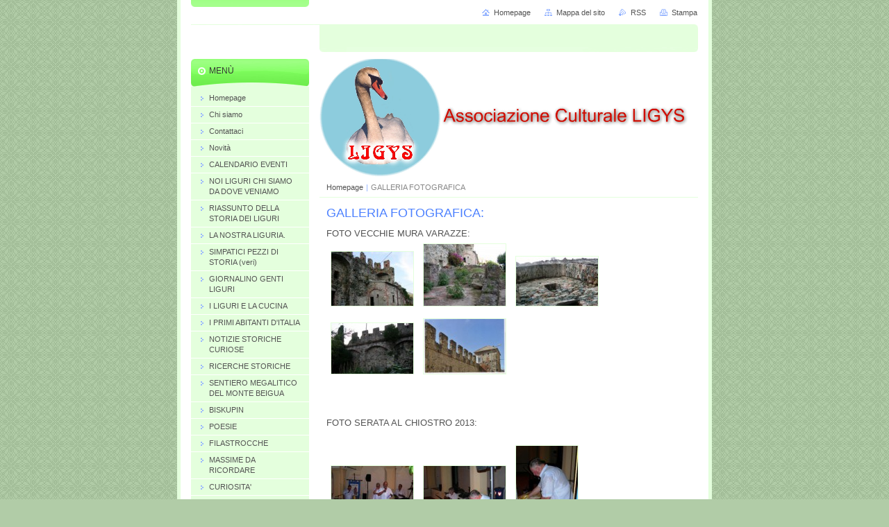

--- FILE ---
content_type: text/html; charset=UTF-8
request_url: https://www.associazione-culturale-ligys.it/galleria-fotografica/
body_size: 8058
content:
<!--[if lte IE 9]><!DOCTYPE HTML PUBLIC "-//W3C//DTD HTML 4.01 Transitional//EN" "https://www.w3.org/TR/html4/loose.dtd"><![endif]-->
<!DOCTYPE html>

<!--[if IE]><html class="ie" lang="it"><![endif]-->
<!--[if gt IE 9]><!--> 
<html lang="it">
<!--<![endif]-->
<head>
	<!--[if lte IE 9]><meta http-equiv="X-UA-Compatible" content="IE=EmulateIE7"><![endif]-->
	<base href="https://www.associazione-culturale-ligys.it/">
  <meta charset="utf-8">
  <meta name="description" content="">
  <meta name="keywords" content="">
  <meta name="generator" content="Webnode">
  <meta name="apple-mobile-web-app-capable" content="yes">
  <meta name="apple-mobile-web-app-status-bar-style" content="black">
  <meta name="format-detection" content="telephone=no">
    <link rel="icon" type="image/svg+xml" href="/favicon.svg" sizes="any">  <link rel="icon" type="image/svg+xml" href="/favicon16.svg" sizes="16x16">  <link rel="icon" href="/favicon.ico"><link rel="canonical" href="https://www.associazione-culturale-ligys.it/galleria-fotografica/">
<script type="text/javascript">(function(i,s,o,g,r,a,m){i['GoogleAnalyticsObject']=r;i[r]=i[r]||function(){
			(i[r].q=i[r].q||[]).push(arguments)},i[r].l=1*new Date();a=s.createElement(o),
			m=s.getElementsByTagName(o)[0];a.async=1;a.src=g;m.parentNode.insertBefore(a,m)
			})(window,document,'script','//www.google-analytics.com/analytics.js','ga');ga('create', 'UA-797705-6', 'auto',{"name":"wnd_header"});ga('wnd_header.set', 'dimension1', 'W1');ga('wnd_header.set', 'anonymizeIp', true);ga('wnd_header.send', 'pageview');var pageTrackerAllTrackEvent=function(category,action,opt_label,opt_value){ga('send', 'event', category, action, opt_label, opt_value)};</script>
  <link rel="alternate" type="application/rss+xml" href="https://associazione-culturale-ligys.it/rss/all.xml" title="Visualizza tutti gli articoli">
<!--[if lte IE 9]><style type="text/css">.cke_skin_webnode iframe {vertical-align: baseline !important;}</style><![endif]-->
	<title>GALLERIA FOTOGRAFICA :: LIGYS</title>
	<meta name="robots" content="index, follow">
	<meta name="googlebot" content="index, follow">
	<script type="text/javascript" src="https://d11bh4d8fhuq47.cloudfront.net/_system/skins/v10/50000030/js/functions.js"></script>
	<link rel="stylesheet" type="text/css" href="https://d11bh4d8fhuq47.cloudfront.net/_system/skins/v10/50000030/css/style.css" media="screen,projection,handheld,tv">
	<link rel="stylesheet" type="text/css" href="https://d11bh4d8fhuq47.cloudfront.net/_system/skins/v10/50000030/css/print.css" media="print">
	<!--[if gte IE 5]>
	<link rel="stylesheet" type="text/css" href="https://d11bh4d8fhuq47.cloudfront.net/_system/skins/v10/50000030/css/style-ie.css" media="screen,projection,handheld,tv">
	<![endif]-->

				<script type="text/javascript">
				/* <![CDATA[ */
					
					if (typeof(RS_CFG) == 'undefined') RS_CFG = new Array();
					RS_CFG['staticServers'] = new Array('https://d11bh4d8fhuq47.cloudfront.net/');
					RS_CFG['skinServers'] = new Array('https://d11bh4d8fhuq47.cloudfront.net/');
					RS_CFG['filesPath'] = 'https://www.associazione-culturale-ligys.it/_files/';
					RS_CFG['filesAWSS3Path'] = 'https://abdb0a7a0b.cbaul-cdnwnd.com/9c99066358cd9901a2bfd2cd2bed33f6/';
					RS_CFG['lbClose'] = 'Chiudi';
					RS_CFG['skin'] = 'default';
					if (!RS_CFG['labels']) RS_CFG['labels'] = new Array();
					RS_CFG['systemName'] = 'Webnode';
						
					RS_CFG['responsiveLayout'] = 0;
					RS_CFG['mobileDevice'] = 0;
					RS_CFG['labels']['copyPasteSource'] = 'Maggiori informazioni';
					
				/* ]]> */
				</script><style type="text/css">/* <![CDATA[ */#g3qgsmo1boumk2 {position: absolute;font-size: 13px !important;font-family: "Arial", helvetica, sans-serif !important;white-space: nowrap;z-index: 2147483647;-webkit-user-select: none;-khtml-user-select: none;-moz-user-select: none;-o-user-select: none;user-select: none;}#db1jf2i1 {position: relative;top: -14px;}* html #db1jf2i1 { top: -11px; }#db1jf2i1 a { text-decoration: none !important; }#db1jf2i1 a:hover { text-decoration: underline !important; }#id0iiq11 {z-index: 2147483647;display: inline-block !important;font-size: 16px;padding: 7px 59px 9px 59px;background: transparent url(https://d11bh4d8fhuq47.cloudfront.net/img/footer/footerButtonWebnodeHover.png?ph=abdb0a7a0b) top left no-repeat;height: 18px;cursor: pointer;}* html #id0iiq11 { height: 36px; }#id0iiq11:hover { background: url(https://d11bh4d8fhuq47.cloudfront.net/img/footer/footerButtonWebnode.png?ph=abdb0a7a0b) top left no-repeat; }#if484dfc4f29 { display: none; }#bnk50ii1 {z-index: 3000;text-align: left !important;position: absolute;height: 88px;font-size: 13px !important;color: #ffffff !important;font-family: "Arial", helvetica, sans-serif !important;overflow: hidden;cursor: pointer;}#bnk50ii1 a {color: #ffffff !important;}#c2k67c08l8d {color: #36322D !important;text-decoration: none !important;font-weight: bold !important;float: right;height: 31px;position: absolute;top: 19px;right: 15px;cursor: pointer;}#gan7eifqg { float: right; padding-right: 27px; display: block; line-height: 31px; height: 31px; background: url(https://d11bh4d8fhuq47.cloudfront.net/img/footer/footerButton.png?ph=abdb0a7a0b) top right no-repeat; white-space: nowrap; }#dc29e7cdb5 { position: relative; left: 1px; float: left; display: block; width: 15px; height: 31px; background: url(https://d11bh4d8fhuq47.cloudfront.net/img/footer/footerButton.png?ph=abdb0a7a0b) top left no-repeat; }#c2k67c08l8d:hover { color: #36322D !important; text-decoration: none !important; }#c2k67c08l8d:hover #gan7eifqg { background: url(https://d11bh4d8fhuq47.cloudfront.net/img/footer/footerButtonHover.png?ph=abdb0a7a0b) top right no-repeat; }#c2k67c08l8d:hover #dc29e7cdb5 { background: url(https://d11bh4d8fhuq47.cloudfront.net/img/footer/footerButtonHover.png?ph=abdb0a7a0b) top left no-repeat; }#iouej5ie4f {padding-right: 11px;padding-right: 11px;float: right;height: 60px;padding-top: 18px;background: url(https://d11bh4d8fhuq47.cloudfront.net/img/footer/footerBubble.png?ph=abdb0a7a0b) top right no-repeat;}#ao7injne2kl245 {float: left;width: 18px;height: 78px;background: url(https://d11bh4d8fhuq47.cloudfront.net/img/footer/footerBubble.png?ph=abdb0a7a0b) top left no-repeat;}* html #id0iiq11 { filter: progid:DXImageTransform.Microsoft.AlphaImageLoader(src='https://d11bh4d8fhuq47.cloudfront.net/img/footer/footerButtonWebnode.png?ph=abdb0a7a0b'); background: transparent; }* html #id0iiq11:hover { filter: progid:DXImageTransform.Microsoft.AlphaImageLoader(src='https://d11bh4d8fhuq47.cloudfront.net/img/footer/footerButtonWebnodeHover.png?ph=abdb0a7a0b'); background: transparent; }* html #iouej5ie4f { height: 78px; background-image: url(https://d11bh4d8fhuq47.cloudfront.net/img/footer/footerBubbleIE6.png?ph=abdb0a7a0b);  }* html #ao7injne2kl245 { background-image: url(https://d11bh4d8fhuq47.cloudfront.net/img/footer/footerBubbleIE6.png?ph=abdb0a7a0b);  }* html #gan7eifqg { background-image: url(https://d11bh4d8fhuq47.cloudfront.net/img/footer/footerButtonIE6.png?ph=abdb0a7a0b); }* html #dc29e7cdb5 { background-image: url(https://d11bh4d8fhuq47.cloudfront.net/img/footer/footerButtonIE6.png?ph=abdb0a7a0b); }* html #c2k67c08l8d:hover #rbcGrSigTryButtonRight { background-image: url(https://d11bh4d8fhuq47.cloudfront.net/img/footer/footerButtonHoverIE6.png?ph=abdb0a7a0b);  }* html #c2k67c08l8d:hover #rbcGrSigTryButtonLeft { background-image: url(https://d11bh4d8fhuq47.cloudfront.net/img/footer/footerButtonHoverIE6.png?ph=abdb0a7a0b);  }/* ]]> */</style><script type="text/javascript" src="https://d11bh4d8fhuq47.cloudfront.net/_system/client/js/compressed/frontend.package.1-3-108.js?ph=abdb0a7a0b"></script><style type="text/css"></style></head>

<body>
	<!-- PAGE -->
	<div id="page">

		<div id="wrapper">

			<!-- HEADER -->
			<div id="header">
				<div id="logo"><a href="home/" title="Vai alla Homepage"><span id="rbcSystemIdentifierLogo" style="visibility: hidden;">LIGYS</span></a></div>
				<h3 id="slogan"><span id="rbcCompanySlogan" class="rbcNoStyleSpan"></span></h3>
			</div><!-- / id="header" -->
			<!-- / HEADER -->

			<hr class="hidden">

			<!-- MAIN ZONE -->
			<div id="main" class="floatRight">

				<!-- ILLUSTRATION -->
				<div id="illustration">
					<img src="https://abdb0a7a0b.cbaul-cdnwnd.com/9c99066358cd9901a2bfd2cd2bed33f6/200000031-2ae482bdeb/50000000.png?ph=abdb0a7a0b" width="545" height="170" alt="">
					<span class="masque"><!-- masque --></span>
				</div><!-- / id="illustration" -->
				<!-- / ILLUSTRATION -->

				<hr class="hidden">

				<!-- NAVIGATOR -->
				<div id="pageNavigator" class="rbcContentBlock"><a class="navFirstPage" href="/home/">Homepage</a><span> | </span><span id="navCurrentPage">GALLERIA FOTOGRAFICA</span><hr class="hidden"></div>				<!-- / NAVIGATOR -->

				<!-- CONTENT -->
				<div id="content">

					<!-- CENTER ZONE ~ MAIN -->
					<div id="mainZone" class="colA">




						<!-- WYSIWYG -->
						<div class="box wysiwyg">
							<div class="content wsw">
								<!-- WSW -->

		<h1>GALLERIA FOTOGRAFICA:</h1>
<div>
	FOTO VECCHIE MURA VARAZZE:</div>
<div>
	<img alt="" height="78" src="https://abdb0a7a0b.cbaul-cdnwnd.com/9c99066358cd9901a2bfd2cd2bed33f6/200000387-ae5ebaf58a/DSCN2862.JPG" width="118"><img alt="" height="89" src="https://abdb0a7a0b.cbaul-cdnwnd.com/9c99066358cd9901a2bfd2cd2bed33f6/200000388-78b5379aef/DSCN2864.JPG" width="118"><img alt="" height="71" src="https://abdb0a7a0b.cbaul-cdnwnd.com/9c99066358cd9901a2bfd2cd2bed33f6/200000389-747b275761/DSCN2883.JPG" width="118"></div>
<div>
	<img alt="" height="73" src="https://abdb0a7a0b.cbaul-cdnwnd.com/9c99066358cd9901a2bfd2cd2bed33f6/200000394-166d917681/DSCN2900.JPG" width="118"><img alt="" height="79" src="https://abdb0a7a0b.cbaul-cdnwnd.com/9c99066358cd9901a2bfd2cd2bed33f6/200000390-9e67e9fd7c/Scan10296.JPG" width="118"></div>
<div>
	&nbsp;</div>
<div>
	&nbsp;</div>
<div>
	&nbsp;</div>
<div>
	FOTO SERATA AL CHIOSTRO 2013:</div>
<div>
	&nbsp;</div>
<div>
	<img alt="" height="89" src="https://abdb0a7a0b.cbaul-cdnwnd.com/9c99066358cd9901a2bfd2cd2bed33f6/200000391-f166bf260f/DSCN8775.JPG" width="118"><img alt="" height="89" src="https://abdb0a7a0b.cbaul-cdnwnd.com/9c99066358cd9901a2bfd2cd2bed33f6/200000392-7a1897b127/DSCN8778.JPG" width="118"><img alt="" height="118" src="https://abdb0a7a0b.cbaul-cdnwnd.com/9c99066358cd9901a2bfd2cd2bed33f6/200000393-96b4797af5/DSCN8779.JPG" width="89"></div>
<div>
	&nbsp;</div>
<div>
	&nbsp;</div>
<div>
	&nbsp;</div>
<div>
	&nbsp;</div>
<div>
	&nbsp;</div>
<div>
	&nbsp;</div>
<div>
	&nbsp;</div>
<div>
	&nbsp;</div>
<div>
	&nbsp;</div>
<div>
	&nbsp;</div>
<div>
	&nbsp;</div>
<div>
	&nbsp;</div>
<div>
	&nbsp;</div>
<div>
	&nbsp;</div>
<div>
	&nbsp;</div>
<div>
	&nbsp;</div>
<div>
	&nbsp;</div>
<div>
	&nbsp;</div>
<div>
	&nbsp;</div>
<div>
	&nbsp;</div>
<div>
	&nbsp;</div>
<div>
	&nbsp;</div>
<div>
	&nbsp;</div>
<div>
	&nbsp;</div>
<div>
	&nbsp;</div>
<div>
	&nbsp;</div>
<div>
	&nbsp;</div>


								<!-- / WSW -->
							</div><!-- / class="content wsw" -->
						</div><!-- / class="box wysiwyg" -->
						<!-- / WYSIWYG -->


						<hr class="hidden">


		
					</div><!-- / id="mainZone" class="colA" -->
					<!-- / CENTER ZONE ~ MAIN -->

				</div><!-- / id="content" -->
				<!-- / CONTENT -->

			</div><!-- / id="main" class="floatRight" -->
			<!-- / MAIN ZONE -->

			<!-- SIDEBAR -->
			<div id="sidebar" class="colD floatLeft">





				<!-- MENU -->
				<div id="menu" class="box">
					<div class="content">

						<h2><span>Menù</span></h2>

		<ul class="menu">
	<li class="first"><a href="/home/"><span>Homepage</span></a></li>
	<li><a href="/chi-siamo/"><span>Chi siamo</span></a></li>
	<li><a href="/contattaci/"><span>Contattaci</span></a></li>
	<li><a href="/novita/"><span>Novità</span></a></li>
	<li><a href="/calendario-eventi/"><span>CALENDARIO EVENTI</span></a></li>
	<li><a href="/noi-liguri-chi-siamo-da-dove-veniamo/"><span>NOI LIGURI CHI SIAMO DA DOVE VENIAMO</span></a></li>
	<li><a href="/riassunto-della-storia-dei-liguri/"><span>RIASSUNTO DELLA STORIA DEI LIGURI</span></a></li>
	<li><a href="/la-nostra-liguria/"><span>LA NOSTRA LIGURIA.</span></a></li>
	<li><a href="/simpatici-pezzi-di-storia-veri/"><span>SIMPATICI PEZZI DI STORIA (veri)</span></a></li>
	<li><a href="/giornalino-genti-liguri/"><span>GIORNALINO GENTI LIGURI</span></a></li>
	<li><a href="/i-liguri-e-la-cucina/"><span>I LIGURI E LA CUCINA</span></a></li>
	<li><a href="/i-primi-abitanti-ditalia/"><span>I PRIMI ABITANTI D&#039;ITALIA</span></a></li>
	<li><a href="/notizie-storiche-curiose/"><span>NOTIZIE STORICHE CURIOSE</span></a></li>
	<li><a href="/ricerche-storiche/"><span>RICERCHE STORICHE</span></a></li>
	<li><a href="/sentiero-megalitico-del-monte-beigua/"><span>SENTIERO MEGALITICO DEL MONTE BEIGUA</span></a></li>
	<li><a href="/biskupin/"><span>BISKUPIN</span></a></li>
	<li><a href="/poesie/"><span>POESIE</span></a></li>
	<li><a href="/filastrocche/"><span>FILASTROCCHE</span></a></li>
	<li><a href="/massime-da-ricordare/"><span>MASSIME DA RICORDARE</span></a></li>
	<li><a href="/curiosita/"><span>CURIOSITA&#039;</span></a></li>
	<li><a href="/parole-in-ligure-antico/"><span>PAROLE IN LIGURE ANTICO</span></a></li>
	<li class="open selected activeSelected"><a href="/galleria-fotografica/"><span>GALLERIA FOTOGRAFICA</span></a></li>
	<li><a href="/presepe-di-pentema-alcune-foto/"><span>PRESEPE DI PENTEMA, alcune foto.</span></a></li>
	<li><a href="/tabula-alimentaria-di-veleila/"><span>TABULA ALIMENTARIA DI VELEILA</span></a></li>
	<li class="last"><a href="/ucampaninrussu-libero-it/"><span>ucampaninrussu@libero.it</span></a></li>
</ul>

						</div><!-- / class="content" -->
					</div><!-- / id="menu" class="box" -->
					<!-- / MENU -->

					<hr class="hidden">


					




				<!-- SEARCH -->
				<div id="search" class="box">
					<div class="content">

						<h2><span>Cerca nel sito</span></h2>

		<form action="/search/" method="get" id="fulltextSearch">

							<fieldset>
								<label for="fulltextSearchText" class="hidden">Cerca:</label>
								<input type="text" id="fulltextSearchText" name="text" value="">
								<input class="submit" type="image" src="https://d11bh4d8fhuq47.cloudfront.net/_system/skins/v10/50000030/img/button-search.png" alt="Cerca">
								<script type="text/javascript">

									var ftText = document.getElementById("fulltextSearchText");

									if ( ftText.value == "" )
										ftText.value = "Cerca";

									ftText.tabIndex = "1";

									// Doplneni udalosti onfocus a onblur na pole pro zadani vyhledavaneho textu
									ftText.onfocus	= function() { checkInputValue(this, "Cerca"); };
									ftText.onblur		= function() { checkInputValue(this, "Cerca"); };

									// Kontrola odesilaneho vyhledavaneho textu, aby se neodesilal vychozi text
									document.getElementById("fulltextSearch").onsubmit = function() { return checkFormValue("Cerca"); };

								</script>
							</fieldset>

		</form>

					</div><!-- / class="content" -->
				</div><!-- / id="search" class="box" -->
				<!-- / SEARCH -->


				<hr class="hidden">


		



						<!-- CONTACT -->
						<div class="box contact">
							<div class="content">

								<h2><span>Contatti</span></h2>

		

								<address>
									<strong>Associazione-culturale-ligys</strong>
									

									<br class="hidden">
									<span class="address">
Via Quinno 5<br />
Varazze<br />
17019
									</span>

	
									

									<br class="hidden">
									<span class="email">
										<a href="&#109;&#97;&#105;&#108;&#116;&#111;:&#103;&#105;&#111;&#110;&#110;&#105;&#46;&#100;&#97;&#109;&#101;&#108;&#101;&#64;&#108;&#105;&#98;&#101;&#114;&#111;&#46;&#105;&#116;"><span id="rbcContactEmail">&#103;&#105;&#111;&#110;&#110;&#105;&#46;&#100;&#97;&#109;&#101;&#108;&#101;&#64;&#108;&#105;&#98;&#101;&#114;&#111;&#46;&#105;&#116;</span></a>
									</span>

	
									

									<br class="hidden">
									<span class="phone">
+39.3403851979
									</span>

	
								</address>

		

							</div><!-- / class="content" -->
						</div><!-- / class="box contact" -->
						<!-- / CONTACT -->


						<hr class="hidden">


					



			</div><!-- / id="sidebar" class="colD floatLeft" -->
			<!-- / SIDEBAR -->

		</div><!-- / id="wrapper" -->

        <div id="topBar">
        
            <div id="languageSelect"></div>			
            
            <!-- QUICK LINKS -->
            <ul id="quick">
                <li class="homepage"><a href="home/" title="Vai alla Homepage">Homepage</a></li>
                <li class="sitemap"><a href="/sitemap/" title="Vai alla Mappa del sito">Mappa del sito</a></li>
                <li class="rss"><a href="/rss/" title="Feed RSS">RSS</a></li>
                <li class="print"><a href="javascript:window.print();" title="Stampa la pagina">Stampa</a></li>
            </ul><!-- / id="quick" -->
            <!-- / QUICK LINKS -->
            
        </div>
        
		<hr class="hidden">

		<!-- FOOTER -->
		<div id="footer">
			<p><span id="rbcFooterText" class="rbcNoStyleSpan">© 2010 Tutti i diritti riservati.</span></p>
			<p id="rubicus"><span class="rbcSignatureText"><a href="https://www.webnode.it?utm_source=text&amp;utm_medium=footer&amp;utm_campaign=free2" rel="nofollow">Crea un sito gratis</a><a id="id0iiq11" href="https://www.webnode.it?utm_source=button&amp;utm_medium=footer&amp;utm_campaign=free2" rel="nofollow"><span id="if484dfc4f29">Webnode</span></a></span></p>
		</div><!-- / id="footer" -->
		<!-- / FOOTER -->

	</div><!-- / id="page" -->
	<!-- / PAGE -->

	<script type="text/javascript">
		/* <![CDATA[ */

			RubicusFrontendIns.addObserver
			({

				onContentChange: function ()
				{
					RubicusFrontendIns.faqInit('faq', 'answerBlock');
				},

				onStartSlideshow: function()
				{
					$('slideshowControl').innerHTML	= 'Pausa';
					$('slideshowControl').title			= 'Interrompe la slideshow';
					slideshowHover($('slideshowControl'), true);

					$('slideshowControl').onclick		= RubicusFrontendIns.stopSlideshow.bind(RubicusFrontendIns);
				},

				onStopSlideshow: function()
				{
					$('slideshowControl').innerHTML	= 'Slideshow';
					$('slideshowControl').title			= 'Avvia la slide show';
					slideshowHover($('slideshowControl'), true);

					$('slideshowControl').onclick		= RubicusFrontendIns.startSlideshow.bind(RubicusFrontendIns);
				},

				onShowImage: function()
				{
					if (RubicusFrontendIns.isSlideshowMode())
					{
						$('slideshowControl').innerHTML	= 'Pausa';
						$('slideshowControl').title			= 'Interrompe la slideshow';
						slideshowHover($('slideshowControl'), false);

						$('slideshowControl').onclick		= RubicusFrontendIns.stopSlideshow.bind(RubicusFrontendIns);
					}
				}

			});

			RubicusFrontendIns.faqInit('faq', 'answerBlock');

			RubicusFrontendIns.addFileToPreload('https://d11bh4d8fhuq47.cloudfront.net/_system/skins/v10/50000030/img/loading.gif');
			RubicusFrontendIns.addFileToPreload('https://d11bh4d8fhuq47.cloudfront.net/_system/skins/v10/50000030/img/button-hover.png');
			RubicusFrontendIns.addFileToPreload('https://d11bh4d8fhuq47.cloudfront.net/_system/skins/v10/50000030/img/button-fulltext-hover.png');
			RubicusFrontendIns.addFileToPreload('https://d11bh4d8fhuq47.cloudfront.net/_system/skins/v10/50000030/img/slideshow-start-hover.png');
			RubicusFrontendIns.addFileToPreload('https://d11bh4d8fhuq47.cloudfront.net/_system/skins/v10/50000030/img/slideshow-pause-hover.png');

		/* ]]> */
	</script>

<div id="rbcFooterHtml"></div><div style="display: none;" id="g3qgsmo1boumk2"><span id="db1jf2i1">&nbsp;</span></div><div id="bnk50ii1" style="display: none;"><a href="https://www.webnode.it?utm_source=window&amp;utm_medium=footer&amp;utm_campaign=free2" rel="nofollow"><div id="ao7injne2kl245"><!-- / --></div><div id="iouej5ie4f"><div><strong id="i9207c1a">Ti piace questo stio?</strong><br /><span id="as0eti14m">Crea il tuo situ in 2 minuti!</span></div><span id="c2k67c08l8d"><span id="dc29e7cdb5"><!-- / --></span><span id="gan7eifqg">Provalo ora!</span></span></div></a></div><script type="text/javascript">/* <![CDATA[ */var b041m5e7r4 = {sig: $('g3qgsmo1boumk2'),prefix: $('db1jf2i1'),btn : $('id0iiq11'),win : $('bnk50ii1'),winLeft : $('ao7injne2kl245'),winLeftT : $('g88fj21f'),winLeftB : $('d143a86975b4'),winRght : $('iouej5ie4f'),winRghtT : $('addabe66525b'),winRghtB : $('bb71190a23'),tryBtn : $('c2k67c08l8d'),tryLeft : $('dc29e7cdb5'),tryRght : $('gan7eifqg'),text : $('as0eti14m'),title : $('i9207c1a')};b041m5e7r4.sig.appendChild(b041m5e7r4.btn);var l5m7ji334bb5=0,ai0382l417e=0,eb1077eg25ppp=0,je1cac6cdh40k,ee64fh89227=$$('.rbcSignatureText')[0],cda823603632356=false,aid746fj814ko;function f5j1hm81q17331(){if (!cda823603632356 && pageTrackerAllTrackEvent){pageTrackerAllTrackEvent('Signature','Window show - web',b041m5e7r4.sig.getElementsByTagName('a')[0].innerHTML);cda823603632356=true;}b041m5e7r4.win.show();eb1077eg25ppp=b041m5e7r4.tryLeft.offsetWidth+b041m5e7r4.tryRght.offsetWidth+1;b041m5e7r4.tryBtn.style.width=parseInt(eb1077eg25ppp)+'px';b041m5e7r4.text.parentNode.style.width = '';b041m5e7r4.winRght.style.width=parseInt(20+eb1077eg25ppp+Math.max(b041m5e7r4.text.offsetWidth,b041m5e7r4.title.offsetWidth))+'px';b041m5e7r4.win.style.width=parseInt(b041m5e7r4.winLeft.offsetWidth+b041m5e7r4.winRght.offsetWidth)+'px';var wl=b041m5e7r4.sig.offsetLeft+b041m5e7r4.btn.offsetLeft+b041m5e7r4.btn.offsetWidth-b041m5e7r4.win.offsetWidth+12;if (wl<10){wl=10;}b041m5e7r4.win.style.left=parseInt(wl)+'px';b041m5e7r4.win.style.top=parseInt(ai0382l417e-b041m5e7r4.win.offsetHeight)+'px';clearTimeout(je1cac6cdh40k);}function j5n61w1f7c0(){je1cac6cdh40k=setTimeout('b041m5e7r4.win.hide()',1000);}function i5ee1e17e3o(){var ph = RubicusFrontendIns.photoDetailHandler.lightboxFixed?document.getElementsByTagName('body')[0].offsetHeight/2:RubicusFrontendIns.getPageSize().pageHeight;b041m5e7r4.sig.show();l5m7ji334bb5=0;ai0382l417e=0;if (ee64fh89227&&ee64fh89227.offsetParent){var obj=ee64fh89227;do{l5m7ji334bb5+=obj.offsetLeft;ai0382l417e+=obj.offsetTop;} while (obj = obj.offsetParent);}if ($('rbcFooterText')){b041m5e7r4.sig.style.color = $('rbcFooterText').getStyle('color');b041m5e7r4.sig.getElementsByTagName('a')[0].style.color = $('rbcFooterText').getStyle('color');}b041m5e7r4.sig.style.width=parseInt(b041m5e7r4.prefix.offsetWidth+b041m5e7r4.btn.offsetWidth)+'px';if (l5m7ji334bb5<0||l5m7ji334bb5>document.body.offsetWidth){l5m7ji334bb5=(document.body.offsetWidth-b041m5e7r4.sig.offsetWidth)/2;}if (l5m7ji334bb5>(document.body.offsetWidth*0.55)){b041m5e7r4.sig.style.left=parseInt(l5m7ji334bb5+(ee64fh89227?ee64fh89227.offsetWidth:0)-b041m5e7r4.sig.offsetWidth)+'px';}else{b041m5e7r4.sig.style.left=parseInt(l5m7ji334bb5)+'px';}if (ai0382l417e<=0 || RubicusFrontendIns.photoDetailHandler.lightboxFixed){ai0382l417e=ph-5-b041m5e7r4.sig.offsetHeight;}b041m5e7r4.sig.style.top=parseInt(ai0382l417e-5)+'px';}function fl6uk3j12h(){if (aid746fj814ko){clearTimeout(aid746fj814ko);}aid746fj814ko = setTimeout('i5ee1e17e3o()', 10);}Event.observe(window,'load',function(){if (b041m5e7r4.win&&b041m5e7r4.btn){if (ee64fh89227){if (ee64fh89227.getElementsByTagName("a").length > 0){b041m5e7r4.prefix.innerHTML = ee64fh89227.innerHTML + '&nbsp;';}else{b041m5e7r4.prefix.innerHTML = '<a href="https://www.webnode.it?utm_source=text&amp;utm_medium=footer&amp;utm_content=it-web-0&amp;utm_campaign=signature" rel="nofollow">'+ee64fh89227.innerHTML + '</a>&nbsp;';}ee64fh89227.style.visibility='hidden';}else{if (pageTrackerAllTrackEvent){pageTrackerAllTrackEvent('Signature','Missing rbcSignatureText','www.associazione-culturale-ligys.it');}}i5ee1e17e3o();setTimeout(i5ee1e17e3o, 500);setTimeout(i5ee1e17e3o, 1000);setTimeout(i5ee1e17e3o, 5000);Event.observe(b041m5e7r4.btn,'mouseover',f5j1hm81q17331);Event.observe(b041m5e7r4.win,'mouseover',f5j1hm81q17331);Event.observe(b041m5e7r4.btn,'mouseout',j5n61w1f7c0);Event.observe(b041m5e7r4.win,'mouseout',j5n61w1f7c0);Event.observe(b041m5e7r4.win,'click',function(){if (pageTrackerAllTrackEvent){pageTrackerAllTrackEvent('Signature','Window click - web','Ti piace questo stio?',0);}document/*e9eemjidku6f2*/.location.href='https://www.webnode.it?utm_source=window&utm_medium=footer&utm_content=it-web-0&utm_campaign=signature';});Event.observe(window, 'resize', fl6uk3j12h);Event.observe(document.body, 'resize', fl6uk3j12h);RubicusFrontendIns.addObserver({onResize: fl6uk3j12h});RubicusFrontendIns.addObserver({onContentChange: fl6uk3j12h});RubicusFrontendIns.addObserver({onLightboxUpdate: i5ee1e17e3o});Event.observe(b041m5e7r4.btn, 'click', function(){if (pageTrackerAllTrackEvent){pageTrackerAllTrackEvent('Signature','Button click - web',b041m5e7r4.sig.getElementsByTagName('a')[0].innerHTML);}});Event.observe(b041m5e7r4.tryBtn, 'click', function(){if (pageTrackerAllTrackEvent){pageTrackerAllTrackEvent('Signature','Try Button click - web','Ti piace questo stio?',0);}});}});RubicusFrontendIns.addFileToPreload('https://d11bh4d8fhuq47.cloudfront.net/img/footer/footerButtonWebnode.png?ph=abdb0a7a0b');RubicusFrontendIns.addFileToPreload('https://d11bh4d8fhuq47.cloudfront.net/img/footer/footerButton.png?ph=abdb0a7a0b');RubicusFrontendIns.addFileToPreload('https://d11bh4d8fhuq47.cloudfront.net/img/footer/footerButtonHover.png?ph=abdb0a7a0b');RubicusFrontendIns.addFileToPreload('https://d11bh4d8fhuq47.cloudfront.net/img/footer/footerBubble.png?ph=abdb0a7a0b');if (Prototype.Browser.IE){RubicusFrontendIns.addFileToPreload('https://d11bh4d8fhuq47.cloudfront.net/img/footer/footerBubbleIE6.png?ph=abdb0a7a0b');RubicusFrontendIns.addFileToPreload('https://d11bh4d8fhuq47.cloudfront.net/img/footer/footerButtonHoverIE6.png?ph=abdb0a7a0b');}RubicusFrontendIns.copyLink = 'https://www.webnode.it';RS_CFG['labels']['copyPasteBackLink'] = 'Crea il tuo sito personale gratis';/* ]]> */</script><script type="text/javascript">var keenTrackerCmsTrackEvent=function(id){if(typeof _jsTracker=="undefined" || !_jsTracker){return false;};try{var name=_keenEvents[id];var keenEvent={user:{u:_keenData.u,p:_keenData.p,lc:_keenData.lc,t:_keenData.t},action:{identifier:id,name:name,category:'cms',platform:'WND1',version:'2.1.157'},browser:{url:location.href,ua:navigator.userAgent,referer_url:document.referrer,resolution:screen.width+'x'+screen.height,ip:'185.80.129.44'}};_jsTracker.jsonpSubmit('PROD',keenEvent,function(err,res){});}catch(err){console.log(err)};};</script></body>
</html>
